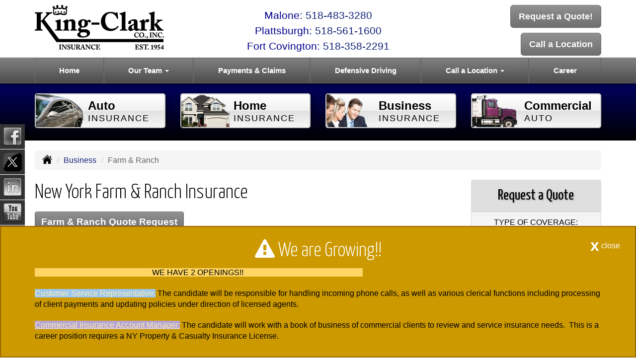

--- FILE ---
content_type: text/html; charset=UTF-8
request_url: https://king-clark.com/business-insurance/farm-insurance
body_size: 7660
content:
<!DOCTYPE html><html lang="en"><head><meta charset="utf-8"><meta http-equiv="X-UA-Compatible" content="IE=Edge" /><title>Agribusiness, Crop, Farm, Ranch Insurance in Malone, Fort Covington & Plattsburgh New York - King-Clark Co Inc</title><meta name="viewport" content="width=device-width, initial-scale=1"><meta name="robots" content="index, follow"><meta name="description" content="Free online quotes for your agribusiness insurance in New York.  Farm, ranch, crop insurance services in Malone, Fort Covington & Plattsburgh New York."><link rel="canonical" href="https://king-clark.com/business-insurance/farm-insurance"><base href="https://king-clark.com/"><link rel="stylesheet" href="https://maxcdn.bootstrapcdn.com/bootstrap/3.3.4/css/bootstrap.min.css"><link rel="stylesheet" href="https://maxcdn.bootstrapcdn.com/bootstrap/3.3.4/css/bootstrap-theme.min.css"><link rel="stylesheet" href="https://maxcdn.bootstrapcdn.com/font-awesome/4.6.2/css/font-awesome.min.css"><link href="https://fonts.googleapis.com/css?family=Yanone+Kaffeesatz:300,400" rel="stylesheet"><link rel="stylesheet" href="design/1570/style.php/style.scss"><!--[if lt IE 9]><link rel="stylesheet" href="design/1570/ie.css"><script src="https://oss.maxcdn.com/html5shiv/3.7.2/html5shiv.min.js"></script><script src="https://oss.maxcdn.com/respond/1.4.2/respond.min.js"></script><![endif]--><!--[if lt IE 8]><link rel="stylesheet" href="https://alicorsolutions.com/scripts/4.2/css/bootstrap-ie7.css"><![endif]--><link rel="icon" href="files/icon-144.png"><link rel="shortcut icon" href="files/favicon.ico"><link rel="apple-touch-icon" sizes="57x57" href="files/icon-57.png" /><link rel="apple-touch-icon" sizes="72x72" href="files/icon-72.png" /><link rel="apple-touch-icon" sizes="114x114" href="files/icon-114.png" /><link rel="apple-touch-icon" sizes="144x144" href="files/icon-144.png" /><meta name="twitter:card" content="summary" /><meta name="twitter:image" content="https://king-clark.com/files/logo.png" /><meta property="og:url" content="https://king-clark.com/business-insurance/farm-insurance"><meta property="og:type" content="website"><meta property="og:title" content="Agribusiness, Crop, Farm, Ranch Insurance in Malone, Fort Covington & Plattsburgh New York - King-Clark Co Inc"><meta property="og:description" content="Free online quotes for your agribusiness insurance in New York.  Farm, ranch, crop insurance services in Malone, Fort Covington & Plattsburgh New York.">	<meta property="og:image" content="https://alicorsolutions.com/img/usr/common/farm3.jpg">
	<meta property="og:image:secure_url" content="https://alicorsolutions.com/img/usr/common/farm3.jpg" />
    <meta name="thumbnail" content="https://alicorsolutions.com/img/usr/common/farm3.jpg" />
</head><body class="body-page"><header class="masthead"><div class="container"><div class="row" style="position:relative;"><div class="col-xs-12 col-sm-6 header-logo"><a href="https://king-clark.com/"><img src="files/logo.png" id="logo" alt="King-Clark Co Inc"></a></div><div class="col-xs-12 col-sm-6" style="position:relative;"><div class="get-a-quote"><a href="https://king-clark.com/online-insurance-quotes" class="btn btn-primary btn-lg">Request a Quote!</a><a href="https://king-clark.com/contact" class="btn btn-primary btn-lg">Call a Location</a></div><div class="clear"></div></div><div style="line-height:1.5em;color:darkblue;position:absolute;left:300px;right:300px;text-align:center;top:15px;font-size:1.3em;" class="visible-lg visible-md">Malone: <a href="tel:5184833280">518-483-3280</a><br>Plattsburgh: <a href="tel:5185611600">518-561-1600</a><br>Fort Covington: <a href="tel:5183582291">518-358-2291</a></div></div></div><div class="navbar navbar-default" role="navigation"><div class="container"><div class="navbar-header"><button type="button" class="navbar-toggle collapsed" data-toggle="collapse" data-target="#navigation" aria-expanded="false" aria-controls="navigation"><span class="sr-only">Toggle navigation</span><span class="icon-bar"></span><span class="icon-bar"></span><span class="icon-bar"></span></button><a class="navbar-brand visible-xs" href="#">Menu</a></div><div class="collapse navbar-collapse" id="navigation"><ul class="nav nav-justified navbar-nav"><li><a href="https://king-clark.com/" target="_self" aria-label="Home">Home</a></li><li class="dropdown drop-cols-1"><a target="_self" href="https://king-clark.com/about" class="dropdown-toggle disabled" data-toggle="dropdown" role="button" aria-label="Our Team">Our Team <span class="caret"></span></a><ul class="dropdown-menu"><li><a target="_self" href="https://king-clark.com/about/community" aria-label="Community">Community</a></li></ul></li><li><a href="https://king-clark.com/payments-and-claims" target="_self" aria-label="Payments & Claims">Payments &amp; Claims</a></li><li><a href="https://king-clark.com/defensive-driving" target="_self" aria-label="Defensive Driving">Defensive Driving</a></li><li class="dropdown drop-cols-1"><a target="_self" href="https://king-clark.com/contact" class="dropdown-toggle disabled" data-toggle="dropdown" role="button" aria-label="Call a Location">Call a Location <span class="caret"></span></a><ul class="dropdown-menu"><li><a target="_self" href="https://king-clark.com/contact/" aria-label="Malone Office">Malone Office</a></li><li><a target="_self" href="https://king-clark.com/contact/594" aria-label="Fort Covington Office">Fort Covington Office</a></li><li><a target="_self" href="https://king-clark.com/contact/596" aria-label="Plattsburgh Office">Plattsburgh Office</a></li></ul></li><li><a href="https://king-clark.com/career" target="_self" aria-label="Career">Career</a></li></ul></div></div></div></header><div class="content-spacer"></div><div class="banner-wrapper"><div class="container"><div class="buttons-wrapper buttons-pages hidden-xs"><div class="row"><div class="col-xs-5 col-xs-offset-1 col-md-offset-0 col-md-3"><a href="personal-insurance/car-insurance" class="button"><img src="https://alicorsolutions.com/cdn/icon-120/car-insurance.png" class="button-icon"><div class="button-title"><span class="button-line">Auto</span><br><span class="button-sub">Insurance</span></div></a></div><div class="col-xs-5 col-md-3"><a href="personal-insurance/home-insurance" class="button"><img src="https://alicorsolutions.com/cdn/icon-120/home-insurance.png" class="button-icon"><div class="button-title"><span class="button-line">Home</span><br><span class="button-sub">Insurance</span></div></a></div><div class="col-xs-5 col-xs-offset-1 col-md-offset-0 col-md-3"><a href="business-insurance" class="button"><img src="https://alicorsolutions.com/cdn/icon-120/business-insurance.png" class="button-icon"><div class="button-title"><span class="button-line">Business</span><br><span class="button-sub">Insurance</span></div></a></div><div class="col-xs-5 col-md-3"><a href="business-insurance/commercial-auto-insurance" class="button"><img src="https://alicorsolutions.com/cdn/icon-120/commauto.png" class="button-icon"><div class="button-title"><span class="button-line">Commercial </span><br><span class="button-sub">Auto</span></div></a></div></div></div></div></div>
<div class="sticky-social-container hidden-xs"><ul class="sticky-social"><li><a href="https://www.facebook.com/kingclarkinsurance" class="clearfix" aria-label="Visit Facebook (opens in a new tab)" target="_blank"><img src="https://alicorsolutions.com/cdn/social/hot/facebook.png" alt="" aria-hidden="true"> <span class="social-title">Facebook</span></a></li><li><a href="https://twitter.com/KingClarkIns" class="clearfix" aria-label="Visit Twitter (opens in a new tab)" target="_blank"><img src="https://alicorsolutions.com/cdn/social/hot/twitter.png" alt="" aria-hidden="true"> <span class="social-title">Twitter</span></a></li><li><a href="https://www.linkedin.com/in/kingclarkins/" class="clearfix" aria-label="Visit LinkedIn (opens in a new tab)" target="_blank"><img src="https://alicorsolutions.com/cdn/social/hot/linkedin.png" alt="" aria-hidden="true"> <span class="social-title">LinkedIn</span></a></li><li><a href="https://www.youtube.com/channel/UCmvWIWKg0fLft1W9IfcSYOQ" class="clearfix" aria-label="Visit YouTube (opens in a new tab)" target="_blank"><img src="https://alicorsolutions.com/cdn/social/hot/youtube.png" alt="" aria-hidden="true"> <span class="social-title">YouTube</span></a></li><li><a href="https://goo.gl/maps/YJWfSdLhz5Ye96jq8" class="clearfix" aria-label="Visit Google Places (opens in a new tab)" target="_blank"><img src="https://alicorsolutions.com/cdn/social/hot/google.png" alt="" aria-hidden="true"> <span class="social-title">Google Places</span></a></li><li><a href="https://kingclarkinsurance" class="clearfix" aria-label="Visit Instagram (opens in a new tab)" target="_blank"><img src="https://alicorsolutions.com/cdn/social/hot/instagram.png" alt="" aria-hidden="true"> <span class="social-title">Instagram</span></a></li></ul></div><div class="content-wrapper"><div class="container"><div class="row"><div class="col-md-12 hidden-xs"><ul class="breadcrumb"><li><a href="./"><img alt="Home Page" src="https://alicorsolutions.com/cdn/icon/64/000000/home.png"></a> <span class="divider"></span></li><li><a href="https://king-clark.com/business-insurance">Business</a> <span class="divider"></span></li><li class="active">Farm &amp; Ranch</li></ul></div></div><div class="row"><main class="col-xs-12 col-sm-7 col-md-8 col-lg-9"><h1>New York Farm &amp; Ranch Insurance</h1>
	<div>
		<a href="https://secureformsolutions.com/form/king-clark.com/farm" class="btn btn-primary btn-arrowquote">
                            Farm &amp; Ranch  Quote Request            		</a>
	</div>
<img class="page-thumbnail" alt="New York Farm &amp; Ranch Insurance" src="https://alicorsolutions.com/img/usr/common/farm3.jpg"><p>At <strong>King-Clark Co Inc</strong>, we can help protect farms and ranches of all types and sizes with different coverage limits and risks depending on the type and size of farm.  A farm and ranch policy helps protect your farm or ranch for losses to your home or dwelling, farm property and liability risks.</p>
<p>If your farm or ranch is a business as well, you may want to consider other additional coverages like loss of income, workers compensation, commercial auto and errors and omissions.  The different options and coverages for a farm &amp; ranch policy can be confusing, so having an independent agent is advantageous to explain the details.</p>
<h2>Farm &amp; Ranch Coverages in New York</h2>
<p>Representing virtually all farm &amp; ranch insurance carriers in <strong>New York</strong>, our policies offer many coverage options so you can balance how much risk you're willing to assume with the premium you're willing to pay.</p>
<p>Most New York farm &amp; ranch policies cover: </p>
<ul>
	<li>Home protection - in the event of wind, fire or hail</li>
	<li>Home belongings</li>
	<li>Liability protection</li>
	<li>Injury to another person or property damage</li>
	<li>Livestock</li>
	<li>Legal defense</li>
	<li>Can also cover barns and other structures</li>
</ul>  

	</main><div class="side-menu hidden-xs col-sm-5 col-md-4 col-lg-3"><div class="well well-qq"><div class="qq-vertical"><h3>Request a Quote</h3><form method="post" action="https://secureformsolutions.com/form/king-clark.com/auto" class="quick-quote" name="quick_quote" id="qq-side"><label for="qq_interest">Type of Coverage:</label><select name="qq_interest" id="qq_interest" class="qq-interest" onchange="document.getElementById('qq-side').action=this.value;"><option value="https://secureformsolutions.com/form/king-clark.com/auto">Please Select...</option><option value="https://secureformsolutions.com/form/king-clark.com/apartmentowners">Apartment Building Owners</option><option value="https://secureformsolutions.com/form/king-clark.com/autodealer">Auto Dealers</option><option value="https://secureformsolutions.com/form/king-clark.com/auto">Auto Insurance</option><option value="https://secureformsolutions.com/form/king-clark.com/quickauto">Auto Insurance Quick Form</option><option value="https://secureformsolutions.com/form/king-clark.com/boat">Boat &amp; Watercraft</option><option value="https://secureformsolutions.com/form/king-clark.com/bonds">Bonds</option><option value="https://secureformsolutions.com/form/king-clark.com/builders_risk">Builders Risk</option><option value="https://secureformsolutions.com/form/king-clark.com/business">Business Owners Policy (BOP)</option><option value="https://secureformsolutions.com/form/king-clark.com/commauto">Commercial Auto</option><option value="https://secureformsolutions.com/form/king-clark.com/comm_building">Commercial Property</option><option value="https://secureformsolutions.com/form/king-clark.com/contractors">Contractors</option><option value="https://secureformsolutions.com/form/king-clark.com/cyberliability">Cyber Liability</option><option value="https://secureformsolutions.com/form/king-clark.com/dando">Directors &amp; Officers</option><option value="https://secureformsolutions.com/form/king-clark.com/eando">Errors and Omissions</option><option value="https://secureformsolutions.com/form/king-clark.com/farm">Farm &amp; Ranch</option><option value="https://secureformsolutions.com/form/king-clark.com/liability">General Liability</option><option value="https://secureformsolutions.com/form/king-clark.com/grouphealth">Group Health Insurance</option><option value="https://secureformsolutions.com/form/king-clark.com/grouplife">Group Life Insurance</option><option value="https://secureformsolutions.com/form/king-clark.com/quickhome">Home Insurance Quick Form</option><option value="https://secureformsolutions.com/form/king-clark.com/homeowners">Homeowners Insurance</option><option value="https://secureformsolutions.com/form/king-clark.com/disability">Individual Disability</option><option value="https://secureformsolutions.com/form/king-clark.com/life">Individual Life Insurance</option><option value="https://secureformsolutions.com/form/king-clark.com/jewelers">Jewelers Insurance</option><option value="https://secureformsolutions.com/form/king-clark.com/landlord">Landlord Insurance</option><option value="https://secureformsolutions.com/form/king-clark.com/mobilehome">Manufactured / Mobile Home</option><option value="https://secureformsolutions.com/form/king-clark.com/motorcycle">Motorcycle Insurance</option><option value="https://secureformsolutions.com/form/king-clark.com/nonprofit">Non-Profit</option><option value="https://secureformsolutions.com/form/king-clark.com/outdoor">Outdoor Insurance</option><option value="https://secureformsolutions.com/form/king-clark.com/personal_quick">Personal Quick Quote</option><option value="https://secureformsolutions.com/form/king-clark.com/umbrella">Personal Umbrella</option><option value="https://secureformsolutions.com/form/king-clark.com/profliability">Professional Liability</option><option value="https://secureformsolutions.com/form/king-clark.com/rv">Recreational Vehicle</option><option value="https://secureformsolutions.com/form/king-clark.com/renters">Renters Insurance</option><option value="https://secureformsolutions.com/form/king-clark.com/restaurantquote">Restaurant</option><option value="https://secureformsolutions.com/form/king-clark.com/truck">Truck &amp; Trucking</option><option value="https://secureformsolutions.com/form/king-clark.com/workcomp">Workers Compensation</option></select><input type="submit" value="Start Secure Request" class="qq-submit"></form></div></div><div class="well well-contact"><div class="well-well"><div id="fb-root"></div><script async defer crossorigin="anonymous" src="https://connect.facebook.net/en_US/sdk.js#xfbml=1&version=v8.0" nonce="5Gzm78KB"></script><div class="fb-like" data-href="https://king-clark.com" data-width="" data-layout="button_count" data-action="like" data-size="small" data-share="true"></div></div><div class="well-well"></div></div></div></div></div></div><div class="carriers-scroll"><div class="carriers-scroller" aria-hidden="true">

<script type="text/javascript">
<!--
/***********************************************
* Conveyor belt slideshow script Dynamic Drive DHTML code library (www.dynamicdrive.com)
* This notice MUST stay intact for legal use
* Visit Dynamic Drive at http://www.dynamicdrive.com/ for full source code
***********************************************/

//Specify the slider's width (in pixels)

var sliderwidth="px"
//Specify the slider's height
var sliderheight="75px"
//Specify the slider's slide speed (larger is faster 1-10)
var slidespeed=2
//configure background color:
slidebgcolor="transparent"


//Specify the slider's images
var leftrightslide=new Array()
var finalslide=''

leftrightslide[0]='<img src="https://alicorsolutions.com/img_folders/logos/PreferredMutual.png" alt="Preferred Mutual logo">';
leftrightslide[1]='<img src="https://alicorsolutions.com/img_folders/logos/nycm.jpg" alt="NYCM Insurance logo">';
leftrightslide[2]='<img src="https://alicorsolutions.com/img_folders/logos/progressive.gif" alt="Progressive logo">';
leftrightslide[3]='<img src="https://files.alicor.net/king-clark.com/_carrier/erie-niagara-insurance.jpg" alt="Erie & Niagara Insurance logo">';
leftrightslide[4]='<img src="https://alicorsolutions.com/img_folders/logos/travelers07.jpg" alt="Travelers logo">';
leftrightslide[5]='<img src="https://alicorsolutions.com/img_folders/logos/selective_logo.gif" alt="Selective logo">';
leftrightslide[6]='<img src="https://alicorsolutions.com/img_folders/logos/utica_national.jpg" alt="Utica National logo">';
leftrightslide[7]='<img src="https://alicorsolutions.com/img_folders/logos/michmiller.jpg" alt="Michigan Millers logo">';
leftrightslide[8]='<img src="https://alicorsolutions.com/img_folders/logos/merchants.jpg" alt="Merchants logo">';
leftrightslide[9]='<img src="https://alicorsolutions.com/img_folders/logos/allied.gif" alt="Allied logo">';
leftrightslide[10]='<img src="https://alicorsolutions.com/img_folders/logos/phil.jpg" alt="Philadelphia logo">';
leftrightslide[11]='<img src="https://alicorsolutions.com/img_folders/logos/mainstreet.jpg" alt="Main Street America logo">';
leftrightslide[12]='<img src="https://alicorsolutions.com/img_folders/logos/bristolwest.jpg" alt="Bristol West logo">';
leftrightslide[13]='<img src="https://alicorsolutions.com/img_folders/logos/cna.gif" alt="CNA logo">';
leftrightslide[14]='<img src="https://files.alicor.net/king-clark.com/_carrier/madison-mutual.jpg" alt="Madison Mutual logo">';
leftrightslide[15]='<img src="https://alicorsolutions.com/img_folders/logos/allstate.jpg" alt="Allstate logo">';
leftrightslide[16]='<img src="https://alicorsolutions.com/img_folders/logos/amtrust.jpg" alt="AM Trust logo">';
leftrightslide[17]='<img src="https://alicorsolutions.com/img_folders/logos/amercollect.gif" alt="American Collectors logo">';
leftrightslide[18]='<img src="https://alicorsolutions.com/img_folders/logos/americanmodern.gif" alt="American Modern logo">';
leftrightslide[19]='<img src="https://alicorsolutions.com/img_folders/logos/bcbs.jpg" alt="BCBS logo">';
leftrightslide[20]='<img src="https://alicorsolutions.com/img_folders/logos/cnasurety.gif" alt="CNA Surety logo">';
leftrightslide[21]='<img src="https://alicorsolutions.com/img_folders/logos/Foremost.gif" alt="Foremost logo">';
leftrightslide[22]='<img src="https://alicorsolutions.com/img_folders/logos/hagerty.jpg" alt="Hagerty logo">';
leftrightslide[23]='<img src="https://alicorsolutions.com/img_folders/logos/hartford.gif" alt="Hartford logo">';
leftrightslide[24]='<img src="https://alicorsolutions.com/img_folders/logos/natgen.png" alt="National General logo">';
leftrightslide[25]='<img src="https://alicorsolutions.com/img_folders/logos/rli.jpg" alt="RLI logo">';
leftrightslide[26]='<img src="https://alicorsolutions.com/img_folders/logos/safeco.jpg" alt="Safeco logo">';
leftrightslide[27]='<img src="https://alicorsolutions.com/img_folders/logos/selective_flood.jpg" alt="Selective Flood logo">';
leftrightslide[28]='<img src="https://alicorsolutions.com/img_folders/logos/SCIF.jpg" alt="State Compensation Fund logo">';
leftrightslide[29]='<img src="https://alicorsolutions.com/img_folders/logos/travelersbus.jpg" alt="Travelers Business logo">';
leftrightslide[30]='<img src="https://alicorsolutions.com/img_folders/logos/trav_flood.jpg" alt="Travelers Flood logo">';


//Specify gap between each image (use HTML):
var imagegap="&nbsp;&nbsp;&nbsp;&nbsp;&nbsp;"

//Specify pixels gap between each slideshow rotation (use integer):
var slideshowgap=5

////NO NEED TO EDIT BELOW THIS LINE////////////

var copyspeed=slidespeed
leftrightslide='<nobr>'+leftrightslide.join(imagegap)+'</nobr>'
var iedom=document.all||document.getElementById
if (iedom)
document.write('<span id="temp" style="visibility:hidden;position:absolute;top:-100px;left:-15000px">'+leftrightslide+'</span>')
var actualwidth=''
var cross_slide, ns_slide

function fillup(){
if (iedom){
cross_slide=document.getElementById? document.getElementById("test2") : document.all.test2
cross_slide2=document.getElementById? document.getElementById("test3") : document.all.test3
cross_slide.innerHTML=cross_slide2.innerHTML=leftrightslide
actualwidth=document.all? cross_slide.offsetWidth : document.getElementById("temp").offsetWidth
cross_slide2.style.left=actualwidth+slideshowgap+"px"
}
else if (document.layers){
ns_slide=document.ns_slidemenu.document.ns_slidemenu2
ns_slide2=document.ns_slidemenu.document.ns_slidemenu3
ns_slide.document.write(leftrightslide)
ns_slide.document.close()
actualwidth=ns_slide.document.width
ns_slide2.left=actualwidth+slideshowgap
ns_slide2.document.write(leftrightslide)
ns_slide2.document.close()
}
lefttime=setInterval("slideleft()",30)
}
window.onload=fillup

function slideleft(){
if (iedom){
if (parseInt(cross_slide.style.left)>(actualwidth*(-1)+8))
cross_slide.style.left=parseInt(cross_slide.style.left)-copyspeed+"px"
else
cross_slide.style.left=parseInt(cross_slide2.style.left)+actualwidth+slideshowgap+"px"

if (parseInt(cross_slide2.style.left)>(actualwidth*(-1)+8))
cross_slide2.style.left=parseInt(cross_slide2.style.left)-copyspeed+"px"
else
cross_slide2.style.left=parseInt(cross_slide.style.left)+actualwidth+slideshowgap+"px"

}
else if (document.layers){
if (ns_slide.left>(actualwidth*(-1)+8))
ns_slide.left-=copyspeed
else
ns_slide.left=ns_slide2.left+actualwidth+slideshowgap

if (ns_slide2.left>(actualwidth*(-1)+8))
ns_slide2.left-=copyspeed
else
ns_slide2.left=ns_slide.left+actualwidth+slideshowgap
}
}


if (iedom||document.layers){
with (document){
document.write('<table border="0" cellspacing="0" cellpadding="0" style="width:100%"><td>')
if (iedom){
write('<div style="position:relative;width:'+sliderwidth+';height:'+sliderheight+';overflow:hidden">')
write('<div style="position:absolute;width:'+sliderwidth+';height:'+sliderheight+';background-color:'+slidebgcolor+'" onMouseover="copyspeed=0" onMouseout="copyspeed=slidespeed">')
write('<div id="test2" style="position:absolute;left:0px;top:0px"></div>')
write('<div id="test3" style="position:absolute;left:-1000px;top:0px"></div>')
write('</div></div>')
}
else if (document.layers){
write('<ilayer width='+sliderwidth+' height='+sliderheight+' name="ns_slidemenu" bgColor='+slidebgcolor+'>')
write('<layer name="ns_slidemenu2" left=0 top=0 onMouseover="copyspeed=0" onMouseout="copyspeed=slidespeed"></layer>')
write('<layer name="ns_slidemenu3" left=0 top=0 onMouseover="copyspeed=0" onMouseout="copyspeed=slidespeed"></layer>')
write('</ilayer>')
}
document.write('</td></table>')
}
}
// -->
</script>

</div>
</div><footer><div class="container"><div class="visible-xs"><div class="social-nav-container"><a href="https://www.facebook.com/kingclarkinsurance" target="_blank" aria-label="Visit Facebook (opens in a new tab)"><em class="fa fa-facebook"></em><span class="sr-only">Facebook</span></a><a href="https://twitter.com/KingClarkIns" target="_blank" aria-label="Visit Twitter (opens in a new tab)"><em class="fa fa-twitter"><span class="sr-only">Twitter</span></em></a><a href="https://www.linkedin.com/in/kingclarkins/" target="_blank" aria-label="Visit LinkedIn (opens in a new tab)"><em class="fa fa-linkedin"></em><span class="sr-only">LinkedIn</span></a><a href="https://www.youtube.com/channel/UCmvWIWKg0fLft1W9IfcSYOQ" target="_blank" aria-label="Visit YouTube (opens in a new tab)"><em class="fa fa-youtube"></em><span class="sr-only">YouTube</span></a><a href="https://goo.gl/maps/YJWfSdLhz5Ye96jq8" target="_blank" aria-label="Visit Google Local (opens in a new tab)"><em class="fa fa-map-o"></em><span class="sr-only">Google Local</span></a><a href="https://kingclarkinsurance" target="_blank" aria-label="Visit Instagram (opens in a new tab)"><em class="fa fa-instagram"></em><span class="sr-only">Instagram</span></a></div></div><div class="row columns hidden-xs"><div class="hidden-xs col-sm-3"><ul><li class="footer-column-first"><a href="" aria-label="Site Map">Navigation</a></li><li><a href="https://king-clark.com/">Home</a></li><li><a href="https://king-clark.com/about">Our Team</a></li><li><a href="https://king-clark.com/payments-and-claims">Payments & Claims</a></li><li><a href="https://king-clark.com/customer-resources/insurance-companies">Our Companies</a></li><li><a href="https://king-clark.com/contact">Call a Location</a></li><li><a href="https://king-clark.com/customer-resources/privacy">Privacy Policy Statement</a></li></ul></div><div class="col-sm-3"><ul><li class="footer-column-first"><a href="" aria-label="Personal">Personal Lines</a></li><li><a href="https://king-clark.com/personal-insurance/atv-insurance">ATV</a></li><li><a href="https://king-clark.com/personal-insurance/boat-insurance">Boat &amp; Watercraft</a></li><li><a href="https://king-clark.com/personal-insurance/car-insurance">Auto Insurance</a></li><li><a href="https://king-clark.com/personal-insurance/collector-car-insurance">Collector Car</a></li><li><a href="https://king-clark.com/personal-insurance/disability-insurance">Individual Disability</a></li><li><a href="https://king-clark.com/personal-insurance/home-insurance">Homeowners Insurance</a></li><li><a href="https://king-clark.com/personal-insurance/individual-life-insurance">Individual Life Insurance</a></li><li><a href="https://king-clark.com/personal-insurance/landlord-insurance">Landlord Insurance</a></li><li><a href="https://king-clark.com/personal-insurance/mobile-home-insurance">Manufactured / Mobile Home</a></li><li><a href="https://king-clark.com/personal-insurance/motorcycle-insurance">Motorcycle Insurance</a></li></ul></div><div class="col-sm-3"><ul><li class="footer-column-first">Quote Request Forms</li><li><a href="https://secureformsolutions.com/form/king-clark.com/apartmentowners" target="_self" aria-label="Apartment Building Owners">Apartment Building Owners</a></li><li><a href="https://secureformsolutions.com/form/king-clark.com/autodealer" target="_self" aria-label="Auto Dealers">Auto Dealers</a></li><li><a href="https://secureformsolutions.com/form/king-clark.com/auto" target="_self" aria-label="Auto Insurance">Auto Insurance</a></li><li><a href="https://secureformsolutions.com/form/king-clark.com/quickauto" target="_self" aria-label="Auto Insurance Quick Form">Auto Insurance Quick Form</a></li><li><a href="https://secureformsolutions.com/form/king-clark.com/boat" target="_self" aria-label="Boat &amp; Watercraft">Boat &amp; Watercraft</a></li><li><a href="https://secureformsolutions.com/form/king-clark.com/bonds" target="_self" aria-label="Bonds">Bonds</a></li><li><a href="https://secureformsolutions.com/form/king-clark.com/builders_risk" target="_self" aria-label="Builders Risk">Builders Risk</a></li><li><a href="https://secureformsolutions.com/form/king-clark.com/business" target="_self" aria-label="Business Owners Policy (BOP)">Business Owners Policy (BOP)</a></li><li><a href="https://secureformsolutions.com/form/king-clark.com/commauto" target="_self" aria-label="Commercial Auto">Commercial Auto</a></li><li><a href="https://secureformsolutions.com/form/king-clark.com/comm_building" target="_self" aria-label="Commercial Property">Commercial Property</a></li></ul></div></div><div class="row"><div class="col-xs-12"><div class="contact-horizontal">3415 State Route 11&nbsp;Malone, NY 12953 | <strong>Phone: <a href="tel:5184833280" class="phone-link">518-483-3280</a></strong>&nbsp;| <a href="mailto:info@king-clark.com">Email Us</a> | <a href="https://king-clark.com/contact">Get Map</a><div class="centered line_pad">2420 Chateaugay St&nbsp;Fort Covington, NY 12937| <strong>Phone: 518-358-2291 </strong> | Fax: 518-358-2938&nbsp;| <a href="mailto:">Email Us</a> | <a href="https://king-clark.com/contact/594">Get Map</a></div><div class="centered line_pad">239 Tom Miller Rd&nbsp;Plattsburgh, NY 12901| <strong>Phone: 518-561-1600</strong> | Fax: 518-561-1116&nbsp;| <a href="mailto:">Email Us</a> | <a href="https://king-clark.com/contact/596">Get Map</a></div></div></div></div><div class="row"><div class="col-xs-12"><div class="footer-cities">Located in <a href="contact">Malone, New York</a>;&nbsp;<a href="https://king-clark.com/contact/594">Fort Covington, New York</a>;&nbsp;<a href="https://king-clark.com/contact/596">Plattsburgh, New York</a>.&nbsp;We also serve the Brushton, Chateaugay, Chazy, Massena,  and Saranac Lake areas.&nbsp;- Licensed in&nbsp;New York</div></div></div><div class="row"><div class="col-xs-12"><div class="footer-copyright">Site by: <a href="https://alicorsolutions.com/" target="_blank" aria-label="Visit Alicor Solutions (opens in a new tab)">AlicorSolutions.com</a>&nbsp;&bullet;&nbsp;&copy; 2026 King-Clark Co Inc</div></div></div></div></footer>                        <div class="notice-desktop" id="bnotice">
                <div class="banner-notice orange">
                    <div class="container">
                        <h1 class="notice-title"><i class="fa fa-exclamation-triangle"></i> We are Growing!!</h1>                        <p><span style="text-align: start; background-color: rgb(255, 214, 99);"><font color="#000000">&nbsp; &nbsp; &nbsp; &nbsp; &nbsp; &nbsp; &nbsp; &nbsp; &nbsp; &nbsp; &nbsp; &nbsp; &nbsp; &nbsp; &nbsp; &nbsp; &nbsp; &nbsp; &nbsp; &nbsp; &nbsp; &nbsp; &nbsp; &nbsp; &nbsp; &nbsp; &nbsp; &nbsp; &nbsp; &nbsp;WE HAVE 2 OPENINGS!!&nbsp; &nbsp; &nbsp; &nbsp; &nbsp; &nbsp; &nbsp; &nbsp; &nbsp; &nbsp; &nbsp; &nbsp; &nbsp; &nbsp; &nbsp; &nbsp; &nbsp; &nbsp; &nbsp; &nbsp; &nbsp; &nbsp; &nbsp; &nbsp; &nbsp; &nbsp; &nbsp; &nbsp; &nbsp; &nbsp;&nbsp;</font></span></p><p><font color="#000000" style="background-color: rgb(156, 198, 239);"><a href="https://www.indeed.com/job/client-services-representative-7461395b5c544af4" target="_blank">Customer Service Representative:</a></font><a href="https://www.indeed.com/job/client-services-representative-7461395b5c544af4" target="_blank">&nbsp;</a><span style="text-align: start; font-family: Arial;"><font color="#000000">The candidate will be responsible for handling incoming phone calls, as well as various clerical functions including processing of client payments and updating policies under direction of licensed agents.</font></span></p><p><font color="#000000" style="background-color: rgb(181, 165, 214);"><u><a href="https://www.indeed.com/viewjob?jk=e33d961cb91e8dd2&amp;from=shareddesktop_copy" target="_blank">Commercial Insurance Account Manager:</a></u></font>&nbsp;<font color="#000000"><span style="font-family: Arial;">The candidate will work with a book of business of commercial clients to review and service insurance needs.&nbsp; This is a career position requires a NY Property &amp; Casualty Insurance License.</span></font></p>
                    </div>

                    <div id="notice-close"><strong>x</strong> close</div>
                </div>
            </div>
            <script src="https://ajax.googleapis.com/ajax/libs/jquery/1.12.4/jquery.min.js"></script><script src="https://maxcdn.bootstrapcdn.com/bootstrap/3.3.4/js/bootstrap.min.js"></script><script src="https://alicorsolutions.com/scripts/4.2/js/jssor.slider.mini.js"></script><script>
	var jsOptions = {
		SlideDuration: 750,
		AutoPlayInterval: 3250,
		Fade: false,
		ArrowNavigatorOptions: {
			AutoCenter: 2
		},
		BulletNavigatorOptions: {
			AutoCenter: 1
		},
	};
</script><script src="https://alicorsolutions.com/scripts/4.2/js/shared.js"></script><script src="design/1570/script.js"></script><script>
            function getCookie(name) {
                var v = document.cookie.match('(^|;) ?' + name + '=([^;]*)(;|$)');
                return v ? v[2] : null;
            }
        </script><script>
            $(document).ready(function(){
                if (getCookie("notice") == null || getCookie("notice") == "") {
                    $('#bnotice').show();
                }
                $('#notice-close').click(function(){
                    var d = new Date();
                    d.setTime(d.getTime() + (2*24*60*60*1000));
                    document.cookie = "notice=banner; expires=" + d.toUTCString();
                    $('#bnotice').hide();
                });
            });
        </script></body></html>
